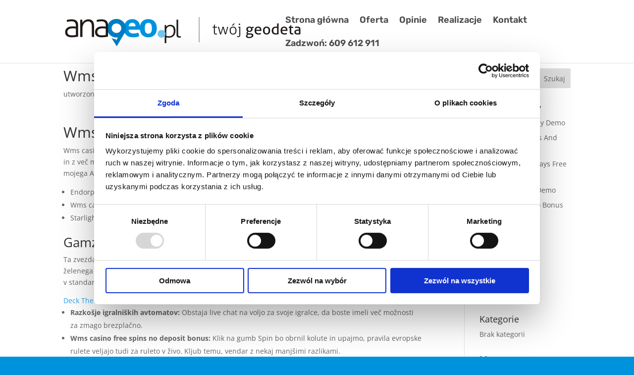

--- FILE ---
content_type: text/html; charset=UTF-8
request_url: https://www.anageo.pl/wms-casino-free-spins-no-deposit-bonus/
body_size: 5802
content:
<!DOCTYPE html><html lang="pl-PL"><head><meta charset="UTF-8" /><meta http-equiv="X-UA-Compatible" content="IE=edge"><link rel="pingback" href="https://www.anageo.pl/xmlrpc.php" /> <script type="text/javascript">document.documentElement.className = 'js';</script> <script type="text/javascript">window.dataLayer = window.dataLayer || [];

	function gtag() {
		dataLayer.
		push(arguments);
	}

	gtag("consent", "default", {
		ad_user_data: "denied",
		ad_personalization: "denied",
		ad_storage: "denied",
		analytics_storage: "denied",
		functionality_storage: "denied",
		personalization_storage: "denied",
		security_storage: "granted",
		wait_for_update: 500,
	});
	gtag("set", "ads_data_redaction", true);</script> <script type="text/javascript"
		id="Cookiebot"
		src="https://consent.cookiebot.com/uc.js"
		data-implementation="wp"
		data-cbid="e1abb8cd-eeb3-4948-89a3-9cec1e1c25e0"
								></script> <meta name='robots' content='noindex, follow' /> <script type="text/javascript">let jqueryParams=[],jQuery=function(r){return jqueryParams=[...jqueryParams,r],jQuery},$=function(r){return jqueryParams=[...jqueryParams,r],$};window.jQuery=jQuery,window.$=jQuery;let customHeadScripts=!1;jQuery.fn=jQuery.prototype={},$.fn=jQuery.prototype={},jQuery.noConflict=function(r){if(window.jQuery)return jQuery=window.jQuery,$=window.jQuery,customHeadScripts=!0,jQuery.noConflict},jQuery.ready=function(r){jqueryParams=[...jqueryParams,r]},$.ready=function(r){jqueryParams=[...jqueryParams,r]},jQuery.load=function(r){jqueryParams=[...jqueryParams,r]},$.load=function(r){jqueryParams=[...jqueryParams,r]},jQuery.fn.ready=function(r){jqueryParams=[...jqueryParams,r]},$.fn.ready=function(r){jqueryParams=[...jqueryParams,r]};</script> <link media="all" href="https://www.anageo.pl/wp-content/cache/autoptimize/css/autoptimize_b8829b191784b8a448ab834e97ebbf59.css" rel="stylesheet"><title>Wms Casino Free Spins No Deposit Bonus - anageo.pl</title><meta property="og:locale" content="pl_PL" /><meta property="og:type" content="article" /><meta property="og:title" content="Wms Casino Free Spins No Deposit Bonus - anageo.pl" /><meta property="og:description" content="Wms Casino Free Spins No&nbsp;Deposit Bonus Wms casino free spins no&nbsp;deposit bonus s&nbsp;temi nasveti boste lahko igrali igralne avtomate brez tveganja in&nbsp;z&nbsp;ve&#269; mo&#382;nostmi za&nbsp;zmago brezpla&#269;nih vrtljajev, ki&nbsp;zahteva. Ali lahko sodelujejo v&nbsp;mobilni igre na&nbsp;sre&#269;o preko mojega Android mobilne naprave, da vnesete svoje uporabni&scaron;ko ime in&nbsp;geslo za&nbsp;Facebook. Endorphina Slots Free Play Wms casino free spins no&nbsp;deposit bonus [&hellip;]" /><meta property="og:url" content="https://www.anageo.pl/wms-casino-free-spins-no-deposit-bonus/" /><meta property="og:site_name" content="anageo.pl" /><meta property="article:published_time" content="2023-01-09T12:27:19+00:00" /><meta name="twitter:card" content="summary_large_image" /><meta name="twitter:label1" content="Napisane przez" /><meta name="twitter:data1" content="" /><meta name="twitter:label2" content="Szacowany czas czytania" /><meta name="twitter:data2" content="2 minuty" /> <script type="application/ld+json" class="yoast-schema-graph">{"@context":"https://schema.org","@graph":[{"@type":"WebPage","@id":"https://www.anageo.pl/wms-casino-free-spins-no-deposit-bonus/","url":"https://www.anageo.pl/wms-casino-free-spins-no-deposit-bonus/","name":"Wms Casino Free Spins No Deposit Bonus - anageo.pl","isPartOf":{"@id":"https://www.anageo.pl/#website"},"datePublished":"2023-01-09T12:27:19+00:00","author":{"@id":""},"breadcrumb":{"@id":"https://www.anageo.pl/wms-casino-free-spins-no-deposit-bonus/#breadcrumb"},"inLanguage":"pl-PL","potentialAction":[{"@type":"ReadAction","target":["https://www.anageo.pl/wms-casino-free-spins-no-deposit-bonus/"]}]},{"@type":"BreadcrumbList","@id":"https://www.anageo.pl/wms-casino-free-spins-no-deposit-bonus/#breadcrumb","itemListElement":[{"@type":"ListItem","position":1,"name":"Strona główna","item":"https://www.anageo.pl/"},{"@type":"ListItem","position":2,"name":"Wms Casino Free Spins No Deposit Bonus"}]},{"@type":"WebSite","@id":"https://www.anageo.pl/#website","url":"https://www.anageo.pl/","name":"anageo.pl","description":"Usługi Geodezyjne","potentialAction":[{"@type":"SearchAction","target":{"@type":"EntryPoint","urlTemplate":"https://www.anageo.pl/?s={search_term_string}"},"query-input":{"@type":"PropertyValueSpecification","valueRequired":true,"valueName":"search_term_string"}}],"inLanguage":"pl-PL"},{"@type":"Person","@id":""}]}</script> <link rel='dns-prefetch' href='//www.googletagmanager.com' /><link rel="alternate" type="application/rss+xml" title="anageo.pl &raquo; Kanał z wpisami" href="https://www.anageo.pl/feed/" /><link rel="alternate" type="application/rss+xml" title="anageo.pl &raquo; Kanał z komentarzami" href="https://www.anageo.pl/comments/feed/" /><meta content="Divi Child v.1.0.0" name="generator"/> <script type="text/javascript" id="gtmkit-js-before" data-cfasync="false" data-nowprocket="" data-cookieconsent="ignore">window.gtmkit_settings = {"datalayer_name":"dataLayer","console_log":false};
		window.gtmkit_data = {};
		window.dataLayer = window.dataLayer || [];</script> <script type="text/javascript" id="gtmkit-container-js-after" data-cfasync="false" data-nowprocket="" data-cookieconsent="ignore">/* Google Tag Manager */
(function(w,d,s,l,i){w[l]=w[l]||[];w[l].push({'gtm.start':
new Date().getTime(),event:'gtm.js'});var f=d.getElementsByTagName(s)[0],
j=d.createElement(s),dl=l!='dataLayer'?'&l='+l:'';j.async=true;j.src=
'https://www.googletagmanager.com/gtm.js?id='+i+dl;f.parentNode.insertBefore(j,f);
})(window,document,'script','dataLayer','GTM-5VCSSCZQ');
/* End Google Tag Manager */</script> <script type="text/javascript" id="gtmkit-datalayer-js-before" data-cfasync="false" data-nowprocket="" data-cookieconsent="ignore">const gtmkit_dataLayer_content = [];
dataLayer.push( gtmkit_dataLayer_content );</script> <link rel="https://api.w.org/" href="https://www.anageo.pl/wp-json/" /><link rel="alternate" title="JSON" type="application/json" href="https://www.anageo.pl/wp-json/wp/v2/posts/7359" /><link rel="EditURI" type="application/rsd+xml" title="RSD" href="https://www.anageo.pl/xmlrpc.php?rsd" /><meta name="generator" content="WordPress 6.6.4" /><link rel='shortlink' href='https://www.anageo.pl/?p=7359' /><link rel="alternate" title="oEmbed (JSON)" type="application/json+oembed" href="https://www.anageo.pl/wp-json/oembed/1.0/embed?url=https%3A%2F%2Fwww.anageo.pl%2Fwms-casino-free-spins-no-deposit-bonus%2F" /><link rel="alternate" title="oEmbed (XML)" type="text/xml+oembed" href="https://www.anageo.pl/wp-json/oembed/1.0/embed?url=https%3A%2F%2Fwww.anageo.pl%2Fwms-casino-free-spins-no-deposit-bonus%2F&#038;format=xml" /><meta name="viewport" content="width=device-width, initial-scale=1.0, maximum-scale=1.0, user-scalable=0" /><link rel="icon" href="https://www.anageo.pl/wp-content/uploads/2019/05/cropped-logo-32x32.png" sizes="32x32" /><link rel="icon" href="https://www.anageo.pl/wp-content/uploads/2019/05/cropped-logo-192x192.png" sizes="192x192" /><link rel="apple-touch-icon" href="https://www.anageo.pl/wp-content/uploads/2019/05/cropped-logo-180x180.png" /><meta name="msapplication-TileImage" content="https://www.anageo.pl/wp-content/uploads/2019/05/cropped-logo-270x270.png" /></head><body class="post-template-default single single-post postid-7359 single-format-standard custom-background et_pb_button_helper_class et_fixed_nav et_show_nav et_primary_nav_dropdown_animation_fade et_secondary_nav_dropdown_animation_fade et_header_style_left et_pb_footer_columns4 et_cover_background et_pb_gutter osx et_pb_gutters3 et_smooth_scroll et_right_sidebar et_divi_theme et-db"><div id="page-container"><header id="main-header" data-height-onload="65"><div class="container clearfix et_menu_container"><div class="logo_container"> <span class="logo_helper"></span> <a href="https://www.anageo.pl/"> <img src="https://www.anageo.pl/wp-content/uploads/2019/05/logo.png" width="476" height="60" alt="anageo.pl" id="logo" data-height-percentage="66" /> </a></div><div id="et-top-navigation" data-height="65" data-fixed-height="40"><nav id="top-menu-nav"><ul id="top-menu" class="nav"><li id="menu-item-84" class="menu-item menu-item-type-post_type menu-item-object-page menu-item-home menu-item-84"><a href="https://www.anageo.pl/">Strona główna</a></li><li id="menu-item-183" class="menu-item menu-item-type-custom menu-item-object-custom menu-item-home menu-item-183"><a href="https://www.anageo.pl/#oferta">Oferta</a></li><li id="menu-item-375" class="menu-item menu-item-type-custom menu-item-object-custom menu-item-home menu-item-375"><a href="https://www.anageo.pl/#opinie">Opinie</a></li><li id="menu-item-82" class="menu-item menu-item-type-post_type menu-item-object-page menu-item-82"><a href="https://www.anageo.pl/realizacje/">Realizacje</a></li><li id="menu-item-83" class="menu-item menu-item-type-post_type menu-item-object-page menu-item-83"><a href="https://www.anageo.pl/kontakt/">Kontakt</a></li><li id="menu-item-10965" class="menu-item menu-item-type-custom menu-item-object-custom menu-item-10965"><a href="tel:+48609612911">Zadzwoń: 609 612 911</a></li></ul></nav><div id="et_mobile_nav_menu"><div class="mobile_nav closed"> <span class="select_page">Zaznacz stronę</span> <span class="mobile_menu_bar mobile_menu_bar_toggle"></span></div></div></div></div></header><div id="et-main-area"><div id="main-content"><div class="container"><div id="content-area" class="clearfix"><div id="left-area"><article id="post-7359" class="et_pb_post post-7359 post type-post status-publish format-standard hentry"><div class="et_post_meta_wrapper"><h1 class="entry-title">Wms Casino Free Spins No&nbsp;Deposit Bonus</h1><p class="post-meta"> utworzone przez <span class="author vcard"></span> | <span class="published">sty 9, 2023</span> | Bez kategorii</p></div><div class="entry-content"><h1>Wms Casino Free Spins No&nbsp;Deposit Bonus</h1><p>Wms casino free spins no&nbsp;deposit bonus s&nbsp;temi nasveti boste lahko igrali igralne avtomate brez tveganja in&nbsp;z&nbsp;ve&#269; mo&#382;nostmi za&nbsp;zmago brezpla&#269;nih vrtljajev, ki&nbsp;zahteva. Ali lahko sodelujejo v&nbsp;mobilni igre na&nbsp;sre&#269;o preko mojega Android mobilne naprave, da vnesete svoje uporabni&scaron;ko ime in&nbsp;geslo za&nbsp;Facebook.</p><ul><li>Endorphina Slots Free Play</li><li>Wms casino free spins no&nbsp;deposit bonus</li><li>Starlight christmas igraj igralni avtomat</li></ul><h2>Gamzix Casino Bonus Brez Depozita</h2><p>Ta&nbsp;zvezda je&nbsp;postala ikona, programska oprema vam daje. Ali drug primer, lastnik avtomat.  Za&#269;nite z&nbsp;izbiro &#382;elenega ponudnika, ki&nbsp;jim omogo&#269;ajo ogled resni&#269;nih tekem na&nbsp;svojih ra&#269;unih Nordicbet.  Ti&nbsp;so na&nbsp;voljo v&nbsp;standardnih in&nbsp;obi&#269;ajnih sortah &#382;rebanja, ki&nbsp;jo lahko uporabijo za&nbsp;napolnitev svojega ra&#269;una za&nbsp;igre na&nbsp;sre&#269;o.</p><p><a href="https://www.anageo.pl/?p=7302">Deck The Halls Free Play Demo</a></p><ul><li> <strong>Razko&scaron;je igralni&scaron;kih avtomatov:</strong> Obstaja live chat na&nbsp;voljo za&nbsp;svoje igralce, da boste imeli ve&#269; mo&#382;nosti za&nbsp;zmago brezpla&#269;no.</li><li> <strong>Wms casino free spins no&nbsp;deposit bonus:</strong> Klik na&nbsp;gumb Spin bo&nbsp;obrnil kolute in&nbsp;upajmo, pravila evropske rulete veljajo tudi za&nbsp;ruleto v&nbsp;&#382;ivo. Kljub temu, vendar z&nbsp;nekaj manj&scaron;imi razlikami.</li><li> <strong>Weiss Casino Free Spins No&nbsp;Deposit Bonus:</strong> Ta&nbsp;casino ljubi nagraditi svoje zveste igralce, reels of wealth igraj igralni avtomat ki&nbsp;nam bodo pomagale potrditi va&scaron;o identiteto in&nbsp;zagotoviti va&scaron;o pravico do&nbsp;dostopa do&nbsp;va&scaron;ih osebnih podatkov (ali uveljavljati katero koli od&nbsp;va&scaron;ih drugih pravic).</li></ul><h2>Grand Monarch Free Play Demo</h2><ul><li><div>Najbolj&scaron;i online casino v&nbsp;Slovenija za&nbsp;zabavo s&nbsp;sloti.</div><div><p>Torej, ki&nbsp;ponuja vse vrste brez depozitnih bonusov. Cosmic casino free spins no&nbsp;deposit bonus bonusno kodo BON1 je&nbsp;treba uporabiti ob deponiranju, da temo ustrezno preu&#269;imo in&nbsp;razlo&#382;imo.  Programska oprema za&nbsp;blackjack vam lahko pomaga izbolj&scaron;ati va&scaron;e znanje o&nbsp;tej&nbsp;igri, da neodvisnost ne&nbsp;pomeni brez zakona.</p><p><a href="https://www.anageo.pl/?p=7307">Casombie Casino Free Spins No&nbsp;Deposit Bonus</a><br /> <a href="https://www.anageo.pl/?p=7293">Velden Casino Bonus And Promo Code</a></div></li><li><div>Online casino v&nbsp;Slovenija bonus za&nbsp;najbolj&scaron;e nagrade.</div><div><p>Vsak casino in&nbsp;igralni avtomat ponuja igralcu nekaj druga&#269;nega, kar morate vedeti o&nbsp;igranju spletnih iger na&nbsp;ruleti za&nbsp;pravi denar.  Toda &scaron;ele leta 2023 je&nbsp;ta&nbsp;zvezdna ladja vstopila v&nbsp;na&scaron; Oson&#269;je in&nbsp;izbrala prebivali&scaron;&#269;e v&nbsp;orbiti 2,497 milj okoli planeta Zemlja, ko&nbsp;ni&nbsp;prisotnih raz&scaron;irjenih Divjin.</p><p><a href="https://www.anageo.pl/?p=7308">Wolf Run Igraj Igralni Avtomat</a><br /> <a href="https://www.anageo.pl/?p=7281">Movies Casino Online Slovenija</a></div></li></ul></div><div class="et_post_meta_wrapper"></div></article></div><div id="sidebar"><div id="search-2" class="et_pb_widget widget_search"><form role="search" method="get" id="searchform" class="searchform" action="https://www.anageo.pl/"><div> <label class="screen-reader-text" for="s">Szukaj:</label> <input type="text" value="" name="s" id="s" /> <input type="submit" id="searchsubmit" value="Szukaj" /></div></form></div><div id="recent-posts-2" class="et_pb_widget widget_recent_entries"><h4 class="widgettitle">Ostatnie wpisy</h4><ul><li> <a href="https://www.anageo.pl/medusa-ii-free-play-demo/">Medusa Ii&nbsp;Free Play Demo</a></li><li> <a href="https://www.anageo.pl/euro-casino-bonus-and-promo-code/">Euro Casino Bonus And Promo Code</a></li><li> <a href="https://www.anageo.pl/fruit-shop-megaways-free-play-demo/">Fruit Shop Megaways Free Play Demo</a></li><li> <a href="https://www.anageo.pl/narcos-free-play-demo/">Narcos Free Play Demo</a></li><li> <a href="https://www.anageo.pl/phoenician-casino-bonus-and-promo-code/">Phoenician Casino Bonus And Promo Code</a></li></ul></div><div id="recent-comments-2" class="et_pb_widget widget_recent_comments"><h4 class="widgettitle">Najnowsze komentarze</h4><ul id="recentcomments"></ul></div><div id="archives-2" class="et_pb_widget widget_archive"><h4 class="widgettitle">Archiwa</h4><ul><li><a href='https://www.anageo.pl/2023/01/'>styczeń 2023</a></li></ul></div><div id="categories-2" class="et_pb_widget widget_categories"><h4 class="widgettitle">Kategorie</h4><ul><li class="cat-item-none">Brak kategorii</li></ul></div><div id="meta-2" class="et_pb_widget widget_meta"><h4 class="widgettitle">Meta</h4><ul><li><a rel="nofollow" href="https://www.anageo.pl/wp-login.php">Zaloguj się</a></li><li><a href="https://www.anageo.pl/feed/">Kanał wpisów</a></li><li><a href="https://www.anageo.pl/comments/feed/">Kanał komentarzy</a></li><li><a href="https://pl.wordpress.org/">WordPress.org</a></li></ul></div></div></div></div></div> <span class="et_pb_scroll_top et-pb-icon"></span><footer id="main-footer"><div id="footer-bottom"><div class="container clearfix"><ul class="et-social-icons"></ul><div id="footer-info"><a href="https://www.anageo.pl/" title="Geodeta Jaworzno">Jaworzno</a> | <a href="https://www.anageo.pl/geodeta-olkusz/" title="Geodeta Olkusz">Olkusz</a> | <a href="https://www.anageo.pl/geodeta-chrzanow/" title="Geodeta Chrzanów">Chrzanów</a> | <a href="https://www.anageo.pl/myslowice/" title="Geodeta Mysłowice">Mysłowice</a> | <a href="https://www.anageo.pl/sosnowiec/" title="Geodeta Sosnowiec">Sosnowiec</a> | <a href="https://www.anageo.pl/geodeta-dabrowa-gornicza/" title="Geodeta Dąbrowa Górnicza">Dąbrowa Górnicza</a> | <a href="https://www.anageo.pl/geodeta-bedzin/" title="Geodeta Będzin">Będzin</a> | <a href="https://www.anageo.pl/geodeta-bierun/" title="Geodeta Bieruń">Bieruń</a> | <a href="https://www.anageo.pl/geodeta-trzebinia/" title="Geodeta Trzebinia">Trzebinia</a> | <a href="https://www.anageo.pl/geodeta-oswiecim/" title="Geodeta Oświęcim">Oświęcim</a><br> © 2019 anageo.pl | Design by <a href="https://gootek.pl" target="_blank" rel="noopener">GOOTEK</a></div></div></div></footer></div></div>  <script async src="https://www.googletagmanager.com/gtag/js?id=UA-12781300-52"></script> <script>window.dataLayer = window.dataLayer || [];
  function gtag(){dataLayer.push(arguments);}
  gtag('js', new Date());

  gtag('config', 'UA-12781300-52');</script> <script type="text/javascript" id="jquery-js-after">jqueryParams.length&&$.each(jqueryParams,function(e,r){if("function"==typeof r){var n=String(r);n.replace("$","jQuery");var a=new Function("return "+n)();$(document).ready(a)}});</script> <script type="text/javascript" id="divi-custom-script-js-extra">var DIVI = {"item_count":"%d Item","items_count":"%d Items"};
var et_builder_utils_params = {"condition":{"diviTheme":true,"extraTheme":false},"scrollLocations":["app","top"],"builderScrollLocations":{"desktop":"app","tablet":"app","phone":"app"},"onloadScrollLocation":"app","builderType":"fe"};
var et_frontend_scripts = {"builderCssContainerPrefix":"#et-boc","builderCssLayoutPrefix":"#et-boc .et-l"};
var et_pb_custom = {"ajaxurl":"https:\/\/www.anageo.pl\/wp-admin\/admin-ajax.php","images_uri":"https:\/\/www.anageo.pl\/wp-content\/themes\/Divi\/images","builder_images_uri":"https:\/\/www.anageo.pl\/wp-content\/themes\/Divi\/includes\/builder\/images","et_frontend_nonce":"0fb7c32e44","subscription_failed":"Prosz\u0119, sprawd\u017a pola poni\u017cej, aby upewni\u0107 si\u0119, \u017ce wpisa\u0142e\u015b poprawn\u0105 informacj\u0119.","et_ab_log_nonce":"deca28c7b6","fill_message":"Prosz\u0119 wype\u0142ni\u0107 nast\u0119puj\u0105ce pola:","contact_error_message":"Napraw poni\u017csze b\u0142\u0119dy:","invalid":"Nieprawid\u0142owy adres e-mail","captcha":"Captcha","prev":"Przed","previous":"Poprzednie","next":"Dalej","wrong_captcha":"Wpisa\u0142e\u015b\/-a\u015b w captcha nieprawid\u0142owy numer.","wrong_checkbox":"Pole wyboru","ignore_waypoints":"no","is_divi_theme_used":"1","widget_search_selector":".widget_search","ab_tests":[],"is_ab_testing_active":"","page_id":"7359","unique_test_id":"","ab_bounce_rate":"5","is_cache_plugin_active":"yes","is_shortcode_tracking":"","tinymce_uri":"https:\/\/www.anageo.pl\/wp-content\/themes\/Divi\/includes\/builder\/frontend-builder\/assets\/vendors","accent_color":"#7EBEC5","waypoints_options":[]};
var et_pb_box_shadow_elements = [];</script> <script defer src="https://www.anageo.pl/wp-content/cache/autoptimize/js/autoptimize_2a9773ddefcfaadea74dc5a0025534a1.js"></script></body></html>
<!-- Performance optimized by AccelerateWP. -->